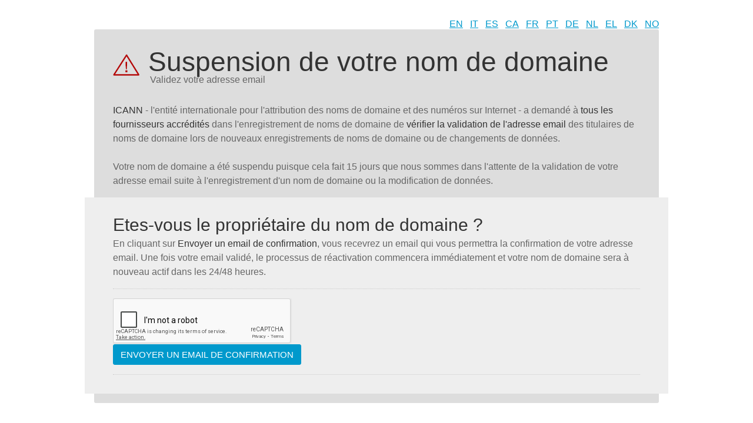

--- FILE ---
content_type: text/html; charset=utf-8
request_url: http://insighttalent360.com/suspension.html?chglng=fra
body_size: 3904
content:
<!DOCTYPE html>
<html>
<head>
  <title>Suspension de votre nom de domaine</title>
  <meta http-equiv="content-type" content="text/html; charset=UTF-8;" />
  <meta http-equiv="content-language" content="en" />
    <meta name="copyright" content="Register.it" />
  <meta name="description" content="" />
  <meta name="keywords" content="" />
  <link rel="shortcut icon" href="https://www.register.it/favicon.ico" type="image/x-icon" />
            <link rel="stylesheet" href="/serve.php?file=suspension&amp;lang=fra" type="text/css" xmlns="http://www.w3.org/1999/html"/>
        <script type="text/javascript">
//<![CDATA[
  var hierarch = {};
var RecaptchaOptions = {
 theme: 'clean'
};

$(document).ready(function () {
 $('#contact_validation .btn').click(function () {
 $('.highlight').addClass('submitted');
 });
});
//]]>
</script>

<link href="https://www.register.it/_css/base_buttons.css" rel="stylesheet">
<link href="//netdna.bootstrapcdn.com/font-awesome/4.7.0/css/font-awesome.min.css" rel="stylesheet">
</head>
<body id="suspension" class="register_it agent_name_chrome agent_version_131">
<!--[if lt IE 9]>
<script src="https://www.register.it/_js/libs/html5shiv/3.7.0/html5shiv.js"></script>
<script src="https://www.register.it/_js/libs/respond.js/1.3.0/respond.min.js"></script>
<![endif]-->

<ul class="language-switcher">
    <li><a href="/suspension.html?chglng=eng" title="English">EN</a></li>
    <li><a href="/suspension.html?chglng=ita" title="Italiano">IT</a></li>
    <li><a href="/suspension.html?chglng=spa" title="Español">ES</a></li>
    <li><a href="/suspension.html?chglng=cat" title="Català">CA</a></li>
    <li><a href="/suspension.html?chglng=fra" title="Français">FR</a></li>
    <li><a href="/suspension.html?chglng=por" title="Português">PT</a></li>
    <li><a href="/suspension.html?chglng=deu" title="Deutsch">DE</a></li>
    <li><a href="/suspension.html?chglng=nld" title="Nederland">NL</a></li>
    <li><a href="/suspension.html?chglng=ell" title="ελληνικά">EL</a></li>
    <li><a href="/suspension.html?chglng=dnk" title="Dansk">DK</a></li>
    <li><a href="/suspension.html?chglng=nor" title="Norsk">NO</a></li>
</ul>

<div class="page-container clearfix">
  <header>
    <h1>Suspension de votre nom de domaine</h1>
    <h2 class="subtitle">Validez votre adresse email</h2>
  </header>
  <p><strong>ICANN</strong> - l'entité internationale pour l'attribution des noms de domaine et des numéros sur Internet - a demandé à <strong>tous les fournisseurs accrédités</strong> dans l'enregistrement de noms de domaine de <strong>vérifier la validation de l'adresse email</strong> des titulaires de noms de domaine lors de nouveaux enregistrements de noms de domaine ou de changements de données.<br /><br />Votre nom de domaine a été suspendu puisque cela fait 15 jours que nous sommes dans l'attente de la validation de votre adresse email suite à l'enregistrement d'un nom de domaine ou la modification de données.</p>

  <div class="highlight clearfix">
    <h2>Etes-vous le propriétaire du nom de domaine ?</h2>
    <p>En cliquant sur <strong>Envoyer un email de confirmation</strong>, vous recevrez un email qui vous permettra la confirmation de votre adresse email. Une fois votre email validé, le processus de réactivation commencera immédiatement et votre nom de domaine sera à nouveau actif dans les 24/48 heures.</p>

          <div>
        <form class="recaptcha_form" id="contact_validation" action="suspension.html/?chglng=fra" method="post" onsubmit="">
          <script src="https://www.google.com/recaptcha/api.js"></script><div class="g-recaptcha" data-sitekey="6LdekVIUAAAAAEL9Way2ClKLLwbL1OZrbDB8GbtY"></div>                              <p><input type="submit" value="Envoyer un email de confirmation" class="btn btn-primary" name="submitForm"/></p>
        </form>
      </div>
      </div>

</div></body>
</html>


--- FILE ---
content_type: text/html; charset=utf-8
request_url: https://www.google.com/recaptcha/api2/anchor?ar=1&k=6LdekVIUAAAAAEL9Way2ClKLLwbL1OZrbDB8GbtY&co=aHR0cDovL2luc2lnaHR0YWxlbnQzNjAuY29tOjgw&hl=en&v=PoyoqOPhxBO7pBk68S4YbpHZ&size=normal&anchor-ms=20000&execute-ms=30000&cb=nabynt6mfhv
body_size: 49519
content:
<!DOCTYPE HTML><html dir="ltr" lang="en"><head><meta http-equiv="Content-Type" content="text/html; charset=UTF-8">
<meta http-equiv="X-UA-Compatible" content="IE=edge">
<title>reCAPTCHA</title>
<style type="text/css">
/* cyrillic-ext */
@font-face {
  font-family: 'Roboto';
  font-style: normal;
  font-weight: 400;
  font-stretch: 100%;
  src: url(//fonts.gstatic.com/s/roboto/v48/KFO7CnqEu92Fr1ME7kSn66aGLdTylUAMa3GUBHMdazTgWw.woff2) format('woff2');
  unicode-range: U+0460-052F, U+1C80-1C8A, U+20B4, U+2DE0-2DFF, U+A640-A69F, U+FE2E-FE2F;
}
/* cyrillic */
@font-face {
  font-family: 'Roboto';
  font-style: normal;
  font-weight: 400;
  font-stretch: 100%;
  src: url(//fonts.gstatic.com/s/roboto/v48/KFO7CnqEu92Fr1ME7kSn66aGLdTylUAMa3iUBHMdazTgWw.woff2) format('woff2');
  unicode-range: U+0301, U+0400-045F, U+0490-0491, U+04B0-04B1, U+2116;
}
/* greek-ext */
@font-face {
  font-family: 'Roboto';
  font-style: normal;
  font-weight: 400;
  font-stretch: 100%;
  src: url(//fonts.gstatic.com/s/roboto/v48/KFO7CnqEu92Fr1ME7kSn66aGLdTylUAMa3CUBHMdazTgWw.woff2) format('woff2');
  unicode-range: U+1F00-1FFF;
}
/* greek */
@font-face {
  font-family: 'Roboto';
  font-style: normal;
  font-weight: 400;
  font-stretch: 100%;
  src: url(//fonts.gstatic.com/s/roboto/v48/KFO7CnqEu92Fr1ME7kSn66aGLdTylUAMa3-UBHMdazTgWw.woff2) format('woff2');
  unicode-range: U+0370-0377, U+037A-037F, U+0384-038A, U+038C, U+038E-03A1, U+03A3-03FF;
}
/* math */
@font-face {
  font-family: 'Roboto';
  font-style: normal;
  font-weight: 400;
  font-stretch: 100%;
  src: url(//fonts.gstatic.com/s/roboto/v48/KFO7CnqEu92Fr1ME7kSn66aGLdTylUAMawCUBHMdazTgWw.woff2) format('woff2');
  unicode-range: U+0302-0303, U+0305, U+0307-0308, U+0310, U+0312, U+0315, U+031A, U+0326-0327, U+032C, U+032F-0330, U+0332-0333, U+0338, U+033A, U+0346, U+034D, U+0391-03A1, U+03A3-03A9, U+03B1-03C9, U+03D1, U+03D5-03D6, U+03F0-03F1, U+03F4-03F5, U+2016-2017, U+2034-2038, U+203C, U+2040, U+2043, U+2047, U+2050, U+2057, U+205F, U+2070-2071, U+2074-208E, U+2090-209C, U+20D0-20DC, U+20E1, U+20E5-20EF, U+2100-2112, U+2114-2115, U+2117-2121, U+2123-214F, U+2190, U+2192, U+2194-21AE, U+21B0-21E5, U+21F1-21F2, U+21F4-2211, U+2213-2214, U+2216-22FF, U+2308-230B, U+2310, U+2319, U+231C-2321, U+2336-237A, U+237C, U+2395, U+239B-23B7, U+23D0, U+23DC-23E1, U+2474-2475, U+25AF, U+25B3, U+25B7, U+25BD, U+25C1, U+25CA, U+25CC, U+25FB, U+266D-266F, U+27C0-27FF, U+2900-2AFF, U+2B0E-2B11, U+2B30-2B4C, U+2BFE, U+3030, U+FF5B, U+FF5D, U+1D400-1D7FF, U+1EE00-1EEFF;
}
/* symbols */
@font-face {
  font-family: 'Roboto';
  font-style: normal;
  font-weight: 400;
  font-stretch: 100%;
  src: url(//fonts.gstatic.com/s/roboto/v48/KFO7CnqEu92Fr1ME7kSn66aGLdTylUAMaxKUBHMdazTgWw.woff2) format('woff2');
  unicode-range: U+0001-000C, U+000E-001F, U+007F-009F, U+20DD-20E0, U+20E2-20E4, U+2150-218F, U+2190, U+2192, U+2194-2199, U+21AF, U+21E6-21F0, U+21F3, U+2218-2219, U+2299, U+22C4-22C6, U+2300-243F, U+2440-244A, U+2460-24FF, U+25A0-27BF, U+2800-28FF, U+2921-2922, U+2981, U+29BF, U+29EB, U+2B00-2BFF, U+4DC0-4DFF, U+FFF9-FFFB, U+10140-1018E, U+10190-1019C, U+101A0, U+101D0-101FD, U+102E0-102FB, U+10E60-10E7E, U+1D2C0-1D2D3, U+1D2E0-1D37F, U+1F000-1F0FF, U+1F100-1F1AD, U+1F1E6-1F1FF, U+1F30D-1F30F, U+1F315, U+1F31C, U+1F31E, U+1F320-1F32C, U+1F336, U+1F378, U+1F37D, U+1F382, U+1F393-1F39F, U+1F3A7-1F3A8, U+1F3AC-1F3AF, U+1F3C2, U+1F3C4-1F3C6, U+1F3CA-1F3CE, U+1F3D4-1F3E0, U+1F3ED, U+1F3F1-1F3F3, U+1F3F5-1F3F7, U+1F408, U+1F415, U+1F41F, U+1F426, U+1F43F, U+1F441-1F442, U+1F444, U+1F446-1F449, U+1F44C-1F44E, U+1F453, U+1F46A, U+1F47D, U+1F4A3, U+1F4B0, U+1F4B3, U+1F4B9, U+1F4BB, U+1F4BF, U+1F4C8-1F4CB, U+1F4D6, U+1F4DA, U+1F4DF, U+1F4E3-1F4E6, U+1F4EA-1F4ED, U+1F4F7, U+1F4F9-1F4FB, U+1F4FD-1F4FE, U+1F503, U+1F507-1F50B, U+1F50D, U+1F512-1F513, U+1F53E-1F54A, U+1F54F-1F5FA, U+1F610, U+1F650-1F67F, U+1F687, U+1F68D, U+1F691, U+1F694, U+1F698, U+1F6AD, U+1F6B2, U+1F6B9-1F6BA, U+1F6BC, U+1F6C6-1F6CF, U+1F6D3-1F6D7, U+1F6E0-1F6EA, U+1F6F0-1F6F3, U+1F6F7-1F6FC, U+1F700-1F7FF, U+1F800-1F80B, U+1F810-1F847, U+1F850-1F859, U+1F860-1F887, U+1F890-1F8AD, U+1F8B0-1F8BB, U+1F8C0-1F8C1, U+1F900-1F90B, U+1F93B, U+1F946, U+1F984, U+1F996, U+1F9E9, U+1FA00-1FA6F, U+1FA70-1FA7C, U+1FA80-1FA89, U+1FA8F-1FAC6, U+1FACE-1FADC, U+1FADF-1FAE9, U+1FAF0-1FAF8, U+1FB00-1FBFF;
}
/* vietnamese */
@font-face {
  font-family: 'Roboto';
  font-style: normal;
  font-weight: 400;
  font-stretch: 100%;
  src: url(//fonts.gstatic.com/s/roboto/v48/KFO7CnqEu92Fr1ME7kSn66aGLdTylUAMa3OUBHMdazTgWw.woff2) format('woff2');
  unicode-range: U+0102-0103, U+0110-0111, U+0128-0129, U+0168-0169, U+01A0-01A1, U+01AF-01B0, U+0300-0301, U+0303-0304, U+0308-0309, U+0323, U+0329, U+1EA0-1EF9, U+20AB;
}
/* latin-ext */
@font-face {
  font-family: 'Roboto';
  font-style: normal;
  font-weight: 400;
  font-stretch: 100%;
  src: url(//fonts.gstatic.com/s/roboto/v48/KFO7CnqEu92Fr1ME7kSn66aGLdTylUAMa3KUBHMdazTgWw.woff2) format('woff2');
  unicode-range: U+0100-02BA, U+02BD-02C5, U+02C7-02CC, U+02CE-02D7, U+02DD-02FF, U+0304, U+0308, U+0329, U+1D00-1DBF, U+1E00-1E9F, U+1EF2-1EFF, U+2020, U+20A0-20AB, U+20AD-20C0, U+2113, U+2C60-2C7F, U+A720-A7FF;
}
/* latin */
@font-face {
  font-family: 'Roboto';
  font-style: normal;
  font-weight: 400;
  font-stretch: 100%;
  src: url(//fonts.gstatic.com/s/roboto/v48/KFO7CnqEu92Fr1ME7kSn66aGLdTylUAMa3yUBHMdazQ.woff2) format('woff2');
  unicode-range: U+0000-00FF, U+0131, U+0152-0153, U+02BB-02BC, U+02C6, U+02DA, U+02DC, U+0304, U+0308, U+0329, U+2000-206F, U+20AC, U+2122, U+2191, U+2193, U+2212, U+2215, U+FEFF, U+FFFD;
}
/* cyrillic-ext */
@font-face {
  font-family: 'Roboto';
  font-style: normal;
  font-weight: 500;
  font-stretch: 100%;
  src: url(//fonts.gstatic.com/s/roboto/v48/KFO7CnqEu92Fr1ME7kSn66aGLdTylUAMa3GUBHMdazTgWw.woff2) format('woff2');
  unicode-range: U+0460-052F, U+1C80-1C8A, U+20B4, U+2DE0-2DFF, U+A640-A69F, U+FE2E-FE2F;
}
/* cyrillic */
@font-face {
  font-family: 'Roboto';
  font-style: normal;
  font-weight: 500;
  font-stretch: 100%;
  src: url(//fonts.gstatic.com/s/roboto/v48/KFO7CnqEu92Fr1ME7kSn66aGLdTylUAMa3iUBHMdazTgWw.woff2) format('woff2');
  unicode-range: U+0301, U+0400-045F, U+0490-0491, U+04B0-04B1, U+2116;
}
/* greek-ext */
@font-face {
  font-family: 'Roboto';
  font-style: normal;
  font-weight: 500;
  font-stretch: 100%;
  src: url(//fonts.gstatic.com/s/roboto/v48/KFO7CnqEu92Fr1ME7kSn66aGLdTylUAMa3CUBHMdazTgWw.woff2) format('woff2');
  unicode-range: U+1F00-1FFF;
}
/* greek */
@font-face {
  font-family: 'Roboto';
  font-style: normal;
  font-weight: 500;
  font-stretch: 100%;
  src: url(//fonts.gstatic.com/s/roboto/v48/KFO7CnqEu92Fr1ME7kSn66aGLdTylUAMa3-UBHMdazTgWw.woff2) format('woff2');
  unicode-range: U+0370-0377, U+037A-037F, U+0384-038A, U+038C, U+038E-03A1, U+03A3-03FF;
}
/* math */
@font-face {
  font-family: 'Roboto';
  font-style: normal;
  font-weight: 500;
  font-stretch: 100%;
  src: url(//fonts.gstatic.com/s/roboto/v48/KFO7CnqEu92Fr1ME7kSn66aGLdTylUAMawCUBHMdazTgWw.woff2) format('woff2');
  unicode-range: U+0302-0303, U+0305, U+0307-0308, U+0310, U+0312, U+0315, U+031A, U+0326-0327, U+032C, U+032F-0330, U+0332-0333, U+0338, U+033A, U+0346, U+034D, U+0391-03A1, U+03A3-03A9, U+03B1-03C9, U+03D1, U+03D5-03D6, U+03F0-03F1, U+03F4-03F5, U+2016-2017, U+2034-2038, U+203C, U+2040, U+2043, U+2047, U+2050, U+2057, U+205F, U+2070-2071, U+2074-208E, U+2090-209C, U+20D0-20DC, U+20E1, U+20E5-20EF, U+2100-2112, U+2114-2115, U+2117-2121, U+2123-214F, U+2190, U+2192, U+2194-21AE, U+21B0-21E5, U+21F1-21F2, U+21F4-2211, U+2213-2214, U+2216-22FF, U+2308-230B, U+2310, U+2319, U+231C-2321, U+2336-237A, U+237C, U+2395, U+239B-23B7, U+23D0, U+23DC-23E1, U+2474-2475, U+25AF, U+25B3, U+25B7, U+25BD, U+25C1, U+25CA, U+25CC, U+25FB, U+266D-266F, U+27C0-27FF, U+2900-2AFF, U+2B0E-2B11, U+2B30-2B4C, U+2BFE, U+3030, U+FF5B, U+FF5D, U+1D400-1D7FF, U+1EE00-1EEFF;
}
/* symbols */
@font-face {
  font-family: 'Roboto';
  font-style: normal;
  font-weight: 500;
  font-stretch: 100%;
  src: url(//fonts.gstatic.com/s/roboto/v48/KFO7CnqEu92Fr1ME7kSn66aGLdTylUAMaxKUBHMdazTgWw.woff2) format('woff2');
  unicode-range: U+0001-000C, U+000E-001F, U+007F-009F, U+20DD-20E0, U+20E2-20E4, U+2150-218F, U+2190, U+2192, U+2194-2199, U+21AF, U+21E6-21F0, U+21F3, U+2218-2219, U+2299, U+22C4-22C6, U+2300-243F, U+2440-244A, U+2460-24FF, U+25A0-27BF, U+2800-28FF, U+2921-2922, U+2981, U+29BF, U+29EB, U+2B00-2BFF, U+4DC0-4DFF, U+FFF9-FFFB, U+10140-1018E, U+10190-1019C, U+101A0, U+101D0-101FD, U+102E0-102FB, U+10E60-10E7E, U+1D2C0-1D2D3, U+1D2E0-1D37F, U+1F000-1F0FF, U+1F100-1F1AD, U+1F1E6-1F1FF, U+1F30D-1F30F, U+1F315, U+1F31C, U+1F31E, U+1F320-1F32C, U+1F336, U+1F378, U+1F37D, U+1F382, U+1F393-1F39F, U+1F3A7-1F3A8, U+1F3AC-1F3AF, U+1F3C2, U+1F3C4-1F3C6, U+1F3CA-1F3CE, U+1F3D4-1F3E0, U+1F3ED, U+1F3F1-1F3F3, U+1F3F5-1F3F7, U+1F408, U+1F415, U+1F41F, U+1F426, U+1F43F, U+1F441-1F442, U+1F444, U+1F446-1F449, U+1F44C-1F44E, U+1F453, U+1F46A, U+1F47D, U+1F4A3, U+1F4B0, U+1F4B3, U+1F4B9, U+1F4BB, U+1F4BF, U+1F4C8-1F4CB, U+1F4D6, U+1F4DA, U+1F4DF, U+1F4E3-1F4E6, U+1F4EA-1F4ED, U+1F4F7, U+1F4F9-1F4FB, U+1F4FD-1F4FE, U+1F503, U+1F507-1F50B, U+1F50D, U+1F512-1F513, U+1F53E-1F54A, U+1F54F-1F5FA, U+1F610, U+1F650-1F67F, U+1F687, U+1F68D, U+1F691, U+1F694, U+1F698, U+1F6AD, U+1F6B2, U+1F6B9-1F6BA, U+1F6BC, U+1F6C6-1F6CF, U+1F6D3-1F6D7, U+1F6E0-1F6EA, U+1F6F0-1F6F3, U+1F6F7-1F6FC, U+1F700-1F7FF, U+1F800-1F80B, U+1F810-1F847, U+1F850-1F859, U+1F860-1F887, U+1F890-1F8AD, U+1F8B0-1F8BB, U+1F8C0-1F8C1, U+1F900-1F90B, U+1F93B, U+1F946, U+1F984, U+1F996, U+1F9E9, U+1FA00-1FA6F, U+1FA70-1FA7C, U+1FA80-1FA89, U+1FA8F-1FAC6, U+1FACE-1FADC, U+1FADF-1FAE9, U+1FAF0-1FAF8, U+1FB00-1FBFF;
}
/* vietnamese */
@font-face {
  font-family: 'Roboto';
  font-style: normal;
  font-weight: 500;
  font-stretch: 100%;
  src: url(//fonts.gstatic.com/s/roboto/v48/KFO7CnqEu92Fr1ME7kSn66aGLdTylUAMa3OUBHMdazTgWw.woff2) format('woff2');
  unicode-range: U+0102-0103, U+0110-0111, U+0128-0129, U+0168-0169, U+01A0-01A1, U+01AF-01B0, U+0300-0301, U+0303-0304, U+0308-0309, U+0323, U+0329, U+1EA0-1EF9, U+20AB;
}
/* latin-ext */
@font-face {
  font-family: 'Roboto';
  font-style: normal;
  font-weight: 500;
  font-stretch: 100%;
  src: url(//fonts.gstatic.com/s/roboto/v48/KFO7CnqEu92Fr1ME7kSn66aGLdTylUAMa3KUBHMdazTgWw.woff2) format('woff2');
  unicode-range: U+0100-02BA, U+02BD-02C5, U+02C7-02CC, U+02CE-02D7, U+02DD-02FF, U+0304, U+0308, U+0329, U+1D00-1DBF, U+1E00-1E9F, U+1EF2-1EFF, U+2020, U+20A0-20AB, U+20AD-20C0, U+2113, U+2C60-2C7F, U+A720-A7FF;
}
/* latin */
@font-face {
  font-family: 'Roboto';
  font-style: normal;
  font-weight: 500;
  font-stretch: 100%;
  src: url(//fonts.gstatic.com/s/roboto/v48/KFO7CnqEu92Fr1ME7kSn66aGLdTylUAMa3yUBHMdazQ.woff2) format('woff2');
  unicode-range: U+0000-00FF, U+0131, U+0152-0153, U+02BB-02BC, U+02C6, U+02DA, U+02DC, U+0304, U+0308, U+0329, U+2000-206F, U+20AC, U+2122, U+2191, U+2193, U+2212, U+2215, U+FEFF, U+FFFD;
}
/* cyrillic-ext */
@font-face {
  font-family: 'Roboto';
  font-style: normal;
  font-weight: 900;
  font-stretch: 100%;
  src: url(//fonts.gstatic.com/s/roboto/v48/KFO7CnqEu92Fr1ME7kSn66aGLdTylUAMa3GUBHMdazTgWw.woff2) format('woff2');
  unicode-range: U+0460-052F, U+1C80-1C8A, U+20B4, U+2DE0-2DFF, U+A640-A69F, U+FE2E-FE2F;
}
/* cyrillic */
@font-face {
  font-family: 'Roboto';
  font-style: normal;
  font-weight: 900;
  font-stretch: 100%;
  src: url(//fonts.gstatic.com/s/roboto/v48/KFO7CnqEu92Fr1ME7kSn66aGLdTylUAMa3iUBHMdazTgWw.woff2) format('woff2');
  unicode-range: U+0301, U+0400-045F, U+0490-0491, U+04B0-04B1, U+2116;
}
/* greek-ext */
@font-face {
  font-family: 'Roboto';
  font-style: normal;
  font-weight: 900;
  font-stretch: 100%;
  src: url(//fonts.gstatic.com/s/roboto/v48/KFO7CnqEu92Fr1ME7kSn66aGLdTylUAMa3CUBHMdazTgWw.woff2) format('woff2');
  unicode-range: U+1F00-1FFF;
}
/* greek */
@font-face {
  font-family: 'Roboto';
  font-style: normal;
  font-weight: 900;
  font-stretch: 100%;
  src: url(//fonts.gstatic.com/s/roboto/v48/KFO7CnqEu92Fr1ME7kSn66aGLdTylUAMa3-UBHMdazTgWw.woff2) format('woff2');
  unicode-range: U+0370-0377, U+037A-037F, U+0384-038A, U+038C, U+038E-03A1, U+03A3-03FF;
}
/* math */
@font-face {
  font-family: 'Roboto';
  font-style: normal;
  font-weight: 900;
  font-stretch: 100%;
  src: url(//fonts.gstatic.com/s/roboto/v48/KFO7CnqEu92Fr1ME7kSn66aGLdTylUAMawCUBHMdazTgWw.woff2) format('woff2');
  unicode-range: U+0302-0303, U+0305, U+0307-0308, U+0310, U+0312, U+0315, U+031A, U+0326-0327, U+032C, U+032F-0330, U+0332-0333, U+0338, U+033A, U+0346, U+034D, U+0391-03A1, U+03A3-03A9, U+03B1-03C9, U+03D1, U+03D5-03D6, U+03F0-03F1, U+03F4-03F5, U+2016-2017, U+2034-2038, U+203C, U+2040, U+2043, U+2047, U+2050, U+2057, U+205F, U+2070-2071, U+2074-208E, U+2090-209C, U+20D0-20DC, U+20E1, U+20E5-20EF, U+2100-2112, U+2114-2115, U+2117-2121, U+2123-214F, U+2190, U+2192, U+2194-21AE, U+21B0-21E5, U+21F1-21F2, U+21F4-2211, U+2213-2214, U+2216-22FF, U+2308-230B, U+2310, U+2319, U+231C-2321, U+2336-237A, U+237C, U+2395, U+239B-23B7, U+23D0, U+23DC-23E1, U+2474-2475, U+25AF, U+25B3, U+25B7, U+25BD, U+25C1, U+25CA, U+25CC, U+25FB, U+266D-266F, U+27C0-27FF, U+2900-2AFF, U+2B0E-2B11, U+2B30-2B4C, U+2BFE, U+3030, U+FF5B, U+FF5D, U+1D400-1D7FF, U+1EE00-1EEFF;
}
/* symbols */
@font-face {
  font-family: 'Roboto';
  font-style: normal;
  font-weight: 900;
  font-stretch: 100%;
  src: url(//fonts.gstatic.com/s/roboto/v48/KFO7CnqEu92Fr1ME7kSn66aGLdTylUAMaxKUBHMdazTgWw.woff2) format('woff2');
  unicode-range: U+0001-000C, U+000E-001F, U+007F-009F, U+20DD-20E0, U+20E2-20E4, U+2150-218F, U+2190, U+2192, U+2194-2199, U+21AF, U+21E6-21F0, U+21F3, U+2218-2219, U+2299, U+22C4-22C6, U+2300-243F, U+2440-244A, U+2460-24FF, U+25A0-27BF, U+2800-28FF, U+2921-2922, U+2981, U+29BF, U+29EB, U+2B00-2BFF, U+4DC0-4DFF, U+FFF9-FFFB, U+10140-1018E, U+10190-1019C, U+101A0, U+101D0-101FD, U+102E0-102FB, U+10E60-10E7E, U+1D2C0-1D2D3, U+1D2E0-1D37F, U+1F000-1F0FF, U+1F100-1F1AD, U+1F1E6-1F1FF, U+1F30D-1F30F, U+1F315, U+1F31C, U+1F31E, U+1F320-1F32C, U+1F336, U+1F378, U+1F37D, U+1F382, U+1F393-1F39F, U+1F3A7-1F3A8, U+1F3AC-1F3AF, U+1F3C2, U+1F3C4-1F3C6, U+1F3CA-1F3CE, U+1F3D4-1F3E0, U+1F3ED, U+1F3F1-1F3F3, U+1F3F5-1F3F7, U+1F408, U+1F415, U+1F41F, U+1F426, U+1F43F, U+1F441-1F442, U+1F444, U+1F446-1F449, U+1F44C-1F44E, U+1F453, U+1F46A, U+1F47D, U+1F4A3, U+1F4B0, U+1F4B3, U+1F4B9, U+1F4BB, U+1F4BF, U+1F4C8-1F4CB, U+1F4D6, U+1F4DA, U+1F4DF, U+1F4E3-1F4E6, U+1F4EA-1F4ED, U+1F4F7, U+1F4F9-1F4FB, U+1F4FD-1F4FE, U+1F503, U+1F507-1F50B, U+1F50D, U+1F512-1F513, U+1F53E-1F54A, U+1F54F-1F5FA, U+1F610, U+1F650-1F67F, U+1F687, U+1F68D, U+1F691, U+1F694, U+1F698, U+1F6AD, U+1F6B2, U+1F6B9-1F6BA, U+1F6BC, U+1F6C6-1F6CF, U+1F6D3-1F6D7, U+1F6E0-1F6EA, U+1F6F0-1F6F3, U+1F6F7-1F6FC, U+1F700-1F7FF, U+1F800-1F80B, U+1F810-1F847, U+1F850-1F859, U+1F860-1F887, U+1F890-1F8AD, U+1F8B0-1F8BB, U+1F8C0-1F8C1, U+1F900-1F90B, U+1F93B, U+1F946, U+1F984, U+1F996, U+1F9E9, U+1FA00-1FA6F, U+1FA70-1FA7C, U+1FA80-1FA89, U+1FA8F-1FAC6, U+1FACE-1FADC, U+1FADF-1FAE9, U+1FAF0-1FAF8, U+1FB00-1FBFF;
}
/* vietnamese */
@font-face {
  font-family: 'Roboto';
  font-style: normal;
  font-weight: 900;
  font-stretch: 100%;
  src: url(//fonts.gstatic.com/s/roboto/v48/KFO7CnqEu92Fr1ME7kSn66aGLdTylUAMa3OUBHMdazTgWw.woff2) format('woff2');
  unicode-range: U+0102-0103, U+0110-0111, U+0128-0129, U+0168-0169, U+01A0-01A1, U+01AF-01B0, U+0300-0301, U+0303-0304, U+0308-0309, U+0323, U+0329, U+1EA0-1EF9, U+20AB;
}
/* latin-ext */
@font-face {
  font-family: 'Roboto';
  font-style: normal;
  font-weight: 900;
  font-stretch: 100%;
  src: url(//fonts.gstatic.com/s/roboto/v48/KFO7CnqEu92Fr1ME7kSn66aGLdTylUAMa3KUBHMdazTgWw.woff2) format('woff2');
  unicode-range: U+0100-02BA, U+02BD-02C5, U+02C7-02CC, U+02CE-02D7, U+02DD-02FF, U+0304, U+0308, U+0329, U+1D00-1DBF, U+1E00-1E9F, U+1EF2-1EFF, U+2020, U+20A0-20AB, U+20AD-20C0, U+2113, U+2C60-2C7F, U+A720-A7FF;
}
/* latin */
@font-face {
  font-family: 'Roboto';
  font-style: normal;
  font-weight: 900;
  font-stretch: 100%;
  src: url(//fonts.gstatic.com/s/roboto/v48/KFO7CnqEu92Fr1ME7kSn66aGLdTylUAMa3yUBHMdazQ.woff2) format('woff2');
  unicode-range: U+0000-00FF, U+0131, U+0152-0153, U+02BB-02BC, U+02C6, U+02DA, U+02DC, U+0304, U+0308, U+0329, U+2000-206F, U+20AC, U+2122, U+2191, U+2193, U+2212, U+2215, U+FEFF, U+FFFD;
}

</style>
<link rel="stylesheet" type="text/css" href="https://www.gstatic.com/recaptcha/releases/PoyoqOPhxBO7pBk68S4YbpHZ/styles__ltr.css">
<script nonce="UmMk0t4RiRvWfeYG6fCy6w" type="text/javascript">window['__recaptcha_api'] = 'https://www.google.com/recaptcha/api2/';</script>
<script type="text/javascript" src="https://www.gstatic.com/recaptcha/releases/PoyoqOPhxBO7pBk68S4YbpHZ/recaptcha__en.js" nonce="UmMk0t4RiRvWfeYG6fCy6w">
      
    </script></head>
<body><div id="rc-anchor-alert" class="rc-anchor-alert"></div>
<input type="hidden" id="recaptcha-token" value="[base64]">
<script type="text/javascript" nonce="UmMk0t4RiRvWfeYG6fCy6w">
      recaptcha.anchor.Main.init("[\x22ainput\x22,[\x22bgdata\x22,\x22\x22,\[base64]/[base64]/UltIKytdPWE6KGE8MjA0OD9SW0grK109YT4+NnwxOTI6KChhJjY0NTEyKT09NTUyOTYmJnErMTxoLmxlbmd0aCYmKGguY2hhckNvZGVBdChxKzEpJjY0NTEyKT09NTYzMjA/[base64]/MjU1OlI/[base64]/[base64]/[base64]/[base64]/[base64]/[base64]/[base64]/[base64]/[base64]/[base64]\x22,\[base64]\\u003d\\u003d\x22,\x22KcOWe8KgYMKCdsOjGCpLW8Ocw6TDtMOowq7CtcKHbUpIbMKAUX1PwrDDs8KVwrPCjMKZB8OPGDxGVAYNc3tScMO6UMKZwrzCtsKWwqgxw67CqMOtw6RrfcOeZsOJbsOdw7Qkw5/ChMOXwobDsMOswrcTJUPCnEbChcORX1PCp8K1w6zDjSbDr3fCp8K6wo1EN8OvXMOCw6PCnybDnyx5wo/DlsKRUcO9w5XDvsOBw7RdGsOtw5rDs8OcN8Kmwr5QdMKATAHDk8Kqw67CsScSw7fDvsKTaE3Dm2XDs8KTw5V0w4oAIMKRw55cesOtdzHClsK/[base64]/[base64]/[base64]/[base64]/DnUtFw4jCv8K0eWVFwrXCiMKow5F+w4N9w7RFasOnwqzCpwbDmlfCgm9dw6TDsmDDl8Ktwr4+wrk/fcKGwq7CnMOmwqFzw4khw5jDgBvCojFSSA7CgcOVw5HCr8KbKcOIw5nDlmbDicOLfsKcFkwbw5XCpcOsP08jVcKmQjk9wo8+wqogwrAJWsOxOU7CocKsw4NNY8KJURpBw4clwp/[base64]/[base64]/Cg8KxwoEAA2vChcONUi/CnBvDvMKSDcKTLcKaNsOHw7AUwovDol7CtDnDniMMw6rCgMK7S11Ew6dSPsOlRsOmw6d/[base64]/HETCsmc5MxPDmHVow4jCm8Oiw5dmQh8IGMOIwq7CncOPYsKZwoRQwqMGScOtwqwrEMKsFGY4NHJnworCqMKVwoHCjsO4CTAEwoUDeMK9QQDCr23Ck8KvwrwhI0kQwpRIw6VxOsOHPcOPw6cNQF5dWQ3CssOcasOeWMKHMsOCw5EVwo8pwqrCtsKPw7g2IUDCrsK9w7o/GEHDicOqw4XCkcOYw4xrwpdccm7DiTPCsAPCs8ORw7nCki8sUsKCwqDDilRAHRvCsSgPwqNONcKod3dqQG/DgWZnw41rwqzDhCPDs2QlwqhxP2/Cn1zCgMO+wqFwU1PDtMKcwrXClMOxw7grecOXWgnDusO7NSp9w7U7QzlHYcO4IMKhN17DuA0XVknCtFt3w6N9E1/DssOAAcODwrfDrkjChMOCw4/ClMKJFyNtwqDCoMKmwoxxwpxdIsK1OsOCQMODw5RVwoTDqznCtcOEIjjCnEPCn8KDajHDncOraMOQw5zCi8O/wpkWwo1if27Ds8OpEjMwwrnCszLCnHXDrmxgPQFfwpHDuH8BAUnDvHPDpMOvWxh6w6NbEg0JdcOBf8OOPB3Cl3nDjsKyw4IwwoZGWQd0w7oWw7zCoQ7CjXhBP8OOJCImwpNlSMK/HMOfw6jCjg1EwpBlw6fChRXClErDqcK6BAfDlj/CjClMw6YaAS7DiMKawogsFsOQw5DDsm/[base64]/w4VJwpdvRcOnGVnCgVfChcOXwrfCrEVlw6vDhcKBw6TCv8OBbMOdf3DCj8KqwpjCtcO+w7RywpbCgiMIVU5qw5zCvsOgZixnHcKdw6cYflfDtMKwFkzCkB9rw6Quw5RtwocTBhAzw5jDqMKiahjDuCocworCkDhtWMK8w5LCpsKJwp9nw4F/[base64]/Ch37Co8KIPVIoRi1EdE3DlnFlw6zDqGrDtMOFwqrDqRLChsOET8KgwrvCrcOHEMO9MhPDlSgResO3SV3DqsOuEcKZHMKtw53CoMKnwokSwrzChlHChBx/[base64]/DmW7DlMOsKD0xUBEjwrnDkkkuwq/CjsOUwqMIwp/DmcK8dR9fwrVmwoJSfMKsCV7ChF/[base64]/w5FYasO8XMKVworDkiYnw7/[base64]/X2bCrkoWMX0mwrfDk3glOEDDmEvDh8KHKcK1VnjChExJGMKRwpXClDchw5XClR7CscOwVcOnMXo7fMKIwroww7sbaMO+QsOmIjDDlMKYTDUuwp/CnGR2GcOww43CrcOlw6DDrsKSw7R1w4QCwpQMw78uw5TDqVI1wp8oAV3CjMKDUcOywpIYwojDrhklw7Nnw4nCrwfCt2XDmMKzwpEeMcOWJ8KRHBDCj8KVVcKow6FAw67CjjxGwp0sLkHDsBxpw4MROCFDWkPDrcK/wrrDlMOGfjBpwrTCg2UEZ8OSNThcw6RQwoXClkHCoGLDikHCv8OSwrALw7ZJwo/[base64]/[base64]/CkWzCtlPDoxRtw5fCm8O1wpQXWMKCw4/Csy/DmMO5aR7DksO/wpgkVhdcCsOqE0t7w4d/[base64]/[base64]/[base64]/[base64]/CkAfDu8K9I1TChjzCgsOfFGzDl8Kjw67Du0IZEMOmdlLDg8K2acKOYsKMw7RDw4NSwpHCucKHwqjCscKnwpUkwrjCt8O5wpTDjG3DtHVDLgJGTRpZw6JaCsO5woNKwqLDlVBQETLCo34Lwr87wpNpw7fDvS/Cr0k0w5TCuV46wqLDvSrDkmtEwop5w6QFw7VJVmvCgcKHUcOKwr7CtcOpwqxWwoNMTQ4kbTFieEnCsTk8UcOPw5DCuxM+BirDjHEoAsKhwrHCn8KBY8KXw4Vew5F/wqjCtyM+wpZMY081VzgLKMOPB8KKwqZ7wqTDrMKRwp9fEsKAwp1BCsODwrYACRsvwq1Kw5TCpcOcDMOOwq/DgsO6w7zCt8OefWcAFD/CkxkkKMOrwrDDoxnDqAzDmjvCn8ONwq13JxnDii7Cq8OwWMOXw78rw6oCwqXDusOEwpswQTrCkU9fcCcEwqjDmsKjKMKJwpXCowNrwoAhJhLCjcOWXcK9McKOIMKjw57CmUl3w7/CosOwwpoVwpDCq2nDpMKqYsOSwqJ2wqrCsw/CmFh7TwvCkMKrw4dNaG/CqX7Dl8KNe13DuAYUMRbDkiLDm8ODw7JmWHdnIcOtwoPCl3Jew6jCqMO4w64Awr1UwpIBwpgHacOawo/CnMKEwrIhRCJVfcKqel3Ci8OgLMKww4Axw5MvwrleXws/wrvCqsKWw47DrFNxw518wptew4cgw47Cl0jCk1fDqMKAc1bDnsOSSGPCkcKRMW/DisOpbnoqdHFnw6rDrB0AwpEKw6hzw7oYw71PTxjCiWY5DMODw6fDssKWS8KfaT3CoHQYw799wrTCqcO9bUB/w7fDgMKrH2vDnsKMw7PDom3DjMKQwpgoNcKYw6kZf2bDksKrwp/CkB3CuyLCgsKMWybCmMO0bCXDh8Oiw7hmw4PCuh1IwqfDrV/DpDnDmsORw7LDuUEiw77DrcOEwqrDnXnCp8Kow6fDm8OmdsKSGAc+MsO+bRd1MUIhw65jw6jCqQHDmV7DtcOTGS7DvQnCjMOuFMKjw4LDo8KswrI8w4/DqwvCmURhFTshwq7Cl0LDpMOVw7/CiMKkTsOGw6coMjd2wrgjQXZKBGVROcOIZE/DncKqNRUSwo1Ow53Ch8KoDsKkSgXDlBdHw7ZUNS/[base64]/CrcO2P8KWKj5yTMKeMjjCvMKcLHpKwq8Tw7pXeMONHMK/awlRw6IQw7nDjsKdZi7DucKiwrvDulEtDcOcPTc2FMOtPh3CpMOFfsKGRMKyIlTCnnbCscK+Zg0PSBJvwpowbyFHw6vChEnCl2/DlQXCvhRgCMOgOG85w6xjwo3Dr8KewpnDhsKtaxhIw7zDlCpUwpUufj5gehPCqz3CrFHCn8OVwos4w7TDlcO/[base64]/[base64]/[base64]/dsKTBcKHwq0EwpTDkMO3EcKJdwbDqcKMw47CusK4wrkgDMKNw6/DrzBeAsKfwpIOSkJmWsO0wrNwMj5pwq8mwrBwwq3DlMO0w5JXwrQnw6DCrABQXMKVw4bCjcKtw77DkhLCg8KJElEPw7UUGMKkw6F2AEjCoWfCm0snwpHCoiDDm1/[base64]/KMKVFm/DgcKwNnjCtsOaA0DCnMKqJMOEbMOXwp8uw7xJwqUvwrnCvD/CmsOpC8K6w7vDlVTDm1seVAPClV9NcXfDlWXDjAzDmW7DrMKNw40yw4PCqsO/w5sOw4QgAXwtwqJ2EsORWcK1IsKtwpdfwrcDw7/Dik7DpsKsE8Kmw47ChcKAw7hkHzPCuTfDusKtw6TDryZCNR1lw5JDVcONwqd+DcOYw7pTwrpnDMO/ITUfwp3DrMKFc8Kgw6piOizDmh7DlBXDpypeeTPCpy3DjMOwcAUNw61dw4jCjn91GhsZVMOYBSDCn8O/eMOhwo9xYsOjw5cvw4HDv8OFw7omw6M2w5UFWcKRw7YoPEDCiRN+wqZhwq3CgMOCZgw5UMKWTDnDvC/CiB9fUAYSwp17wpzClwfDo3HDsllxwqnDqGDDnkxlwpYIwpbCrSfDiMKKwrQ5CRQtMcKcw7TCgcOLw67DuMOXwpHCo0QUd8Okwrh5w43Dt8KWKEt/w77Dhk87R8KPw4zCv8OgAsOwwrN3DcOcAsKlRGNdw4YoU8Orw4fDmxrDucO9bD9QMiw2wqzClhRxw7HDqSR1dcKCwoFGU8OFw7jDgHfDr8O/wqTDp0k5KTTDr8OmNV/[base64]/w4LDqsKJwobDmsKnwqVsw6dbwoDDi8KXasK/wr3CuG7Ci8KoeHvDncOXwqA/NhjDs8K4CsKoI8KFw6XDvMKpfA/[base64]/NsKQwokOwpdGbcOnaUbCpDhDesKrwqHCj8OVw77DjsOow6U+RzHChMOiwrjCnS9vccOZw6Y8F8Okw59HbMOfw4bDgAJkwp5kw5XDiAl/XcOwwqzDs8OUJcK6wqbDtMKBLcKow5TCpXJLAnJaSC/CpcOuwrZjGcOSNDB8w4bDimLDjjDDuFAGccKCw5gdQsKrwpAzw6/[base64]/CknHDjsK0w5zDnsKowotiw6fDuzPCo0XCkRvCrMOAw6nDgsOlwpkewoQ8dDt/[base64]/DoxXChD7Co8KiwqnDlWLDjCDDtcKGwoYhwrsfwrp0C8OSwp7DiBNXB8Ksw5ZDL8OPFsK2dMO8b1JpMcKnV8ObbX59e1ZHw4Ryw57DqWk3R8KOKWVUwpdeO3bCpTzCrMOSwoUiwqLCnMKLwoHDoVLDu11/[base64]/DlcKnwqzDusK5woN+w7bCmX84WsKEw75tfWDDs8KEW8KAwrrDssOlesO0bsKZwrZVaHMpwrXDpg4SbMOgwrfCgyoafcKTwqFpwpReHzEUwpFXMiBKwqRrwoIKCh9rwrDDucOzwpw3wr1qFA3CpcO2EjDDt8KWBMOmwpjDpRYBa8KhwqhjwooVw5NKw4sELW/DlDbDk8KWesOFw4VMeMKBwobCtcO1wq4DwpsKRh4VwpvDuMO+NiZASxTDncOow70ew6s8XWMcw7PCn8OawpHDkFvDicOfwpAyDcO7R3pfcAhSw7XDhSjCqsObXMOzwqgJw5Bww7J1b3HCm0xwInECZFbCnAvCpsOewrh6wo/CicOAYsK5w5wrwo7DklnDiCPDnShrcS5nAsKhKG1hwrHCvlx3AcOnw6NgZHbDmFd0w6VIw4JSKxrDjT4Rw5zDjsKewpd0EsK+w4YEaxjDritGEFlcwrzCp8KJdWU+w7TDi8KtwrPCicOTJ8Kyw7/[base64]/QsOqwoPCosKxBsKrczZ9w73Cl8KfOSV8GWnCrcK2w5XDninDihLCkMKvPy7DscO8w7fCrRQEXMOgwpUOCV4oeMOZwr/DijfDrGoPwrxUZcKyVzhDwr3Dp8OSSmI5QgrDsMKHEnrCuybCrcK3U8O3bU0CwoZUeMKCwobCtDR5e8O4JcKnCUrCvsOlwot5w5LDoiPDpcKHwo1HVy0/w6vDl8KwwoFBw65sHsO1Sj4rwqLDm8KVIGPDnyvCpyxyYcO0wol1PcOhD3xOw57CmVs1TMK5C8Kcw6bDqMOLEMKAwq/DhErDvMOdCWxaSxcjCHHDkzvDsMOaH8KKWcOoT3rCrjgoaDk4PsOAw5IYw7fDuxQtOkt7O8OuwqBPb0dOQwJgw44GwqYbcXxjJsO1w6dPwpNqSXBsEWV6BzLCiMO/HVUMwrfCiMKPJ8KTBlzCn1nCrAlDVgzDvcOcAsKTUsO7woPDuGjDsTxSw7LDti3CgcKfwqwHV8Obw5RXwqY5wrnDpcOkw7XDhsK8OMOhbRQBA8K/e3ocQsKPw4PDjArCucO+wpPCsMOxKhTCt0E2f8OsNSzDhMO+JsOAHU7CgMOJBsKHIcKkw6DDqR0CwoEFwpvCisKlwpl/fVnDlMOtw4x1DFJqwoRyH8OFFDLDncOfTHRBw4vCjkIyB8KecWXCg8KLw67CjyrDrVHCgMOlwqfCkFEpTcOyNnPCjy7DvMO1w4l6wpXDmcOFwqorMnTDugoxwowgFsOXRHZ3U8KbwoN+H8O/[base64]/wo1Vw5JuE8K4w5EMwrxpw7gMKsKfw7fChsOcWGgDw7hMwq3Dg8OQYsKPw7/[base64]/SD5XMcK0w4TCrAEWccOCaMOXW8KQw499w4fDpAl2w6/CscO8bcKqJcK7L8OPwrgCYxzConrCmsKxBcKIIBXDhxIyJg8mwpIiw5DCi8KcwrpDBsOIwoxewoDCqkx2w5TDshDDnsKOKQMfw7phB3EUw6rCoz7CjsKiBcKdDwgXecKMwqXChVnDnsKmUsKRw7fCvGzDuwt9BsKOe03CksKuwoU1wonDoW/DrVZ5w7hgYyvDlcK4XMO1woTDgnBYHy1STsKwPMKafBPCr8OrRMKPw4Zjf8KCwrZzNcKKw4QtR1LDr8OWwovCtsOtw5B/XQlowp3DhHQOUCHCoXg5w4h9woTDuSlYwqEoQgUewr1nw4jDk8Kzw4zCn3BowpAFJsKOw6AGNcKtwqfChcO2V8Klw6IFV0MYw4TCpMOzaAjDgcOxw4gJw6jCgVo0wrcWZ8KzwobCpcK9BsKZGDfCkAh4DFfCgsK8BGfDhlHCocKFwoXDtcK1w54sVCTCpT/CvHg/[base64]/Cm3fDt8KsY30QwqF/wpzCkkrDncOaw7fDuMKhwqTDisKvwqpmZ8KkXyVpwpNGWyVBwo1mwrjCv8KZw6s2I8KeSMOxOsKfO0/Cg2TDuz0BwpXCrsOHe1Q2XGfCmw0TDV7CnsKqakXDkznDsVnCuUQDw69GXD3Cj8O1acKAw5bCqMKFw7vCkAsPbsK1XS/CtcOmwqrCnTPDmV3ClMOQTcO/Z8K7w71jwoHCvilwO1UkwrtLw40zEDZcIENDw6dJw7lew7PChl4YGC3Cj8Ktw7wMw54bwrzDjcK4wrHDgcOPUMOzZVx/[base64]/DlFVKwqEAQ8Oxw4UWwol3wqYkwoc+w6xMTcK6wrkOw7zDgRcFCBDCtcKQYMOCA8OawpMCJ8OUPHPCi2NtwoTCmzbDt19Swo0/w7klIB87Ly7DjCjDqsOWGMOcczjDo8KEw6V8ACR4wqLCu8KpfQHDghVYw5fDi8OcwrPCjMK/W8KjQlpBayN1wrAMwpZOw48mwojCjm7Dl0TDvVl/w6rCkHM+w4crdUJjwqLCnyjDicOGBm9pfE7Dj1LDqsKIPE/DgsOmwoVucBc/[base64]/DtQl+wokHfF8Tc0cww7gDwo7Dg0ZFJsOGNjjDjCzCvVvCucOITsOiwrt9ZmM3wroVBgwzGMKhCUMmw4/DrTY7w6lNWsKwMmkAMsORw53DpsKQwpTDjMOxScONwowkXsKGw43DnsOAwo/Dk2UMVwbDjEs+woPCsUzDsHQLwqc2F8ObwpHCjcOww6vCg8O6M1DDuD8hw6LDu8OMK8OLw5NOw7/Cmh/Cnn3DpQzDkQN7ccKPeBXDhgVXw7jDuGIUwrZqw6cgEVzCg8OFV8KFDsKHTsOJP8KrVsONAyZ0LcOdCMOmfhgTw7rCgFDCkV3CrWLCk1LDgT47w5oNLcOac3wMwq/DrCh5OUfCrVdvwqfDlXbDlMKzw4vCjX0nwpfCiQETwr7CgcOvwqPDq8KxazXCnsK0Lx0Lwp4JwpZHwrzCllnCkCbDi110W8Krw7omX8KowqoAfVnDqsOMH0BeFcKHwpbDiiPCrCU/[base64]/DqMKwAC0wIcOFw5XCqg/DicOjeHQdwqvCnsK4PcOCYWXCrsO5w4HDtMKRw6XDv2BXw7VWUBYXw6t1SW8aInvDs8OHDk/Cim3Cq2fDjsOLBmrCh8KKaCvChl/CjWdVKsO9w7LDqFTDhQ0mW2/CszvCqsKtw6BmDBVVdMOHR8OUw5PCsMOEelDDiDbChMOOO8KCw43Cj8K3WTfDjGbCnSlKwo7Ck8OjMsOAdRVcXWvDosKQPsOddsKBDWfDssKfJMKSGCnDtzjCtMOEPMKGw7Upwp3ClMKOw6zDrEJJHX/DoDQswpnChcKIV8KVwrLDvC7DpsKIwpjDncKHHFTClsKSI1skw6Y3GmXCosOJw7nDm8O0NFoiw4Mkw5PDs117w6sLWWvCoCNhw53DulHDjx7DssKIaDPCrsOswqLDjcOCw5w0Rz4pw7QGFcOTQMOaHVnCh8K9wqjCo8OdP8OWwqIWA8OYwqDCvsKHw7FyKcKVWcK/cRfCosKNwpkowoxRwqfDkEXCiMOkw5zCpDDDk8KGwq3DnsKvGsORT3RMw5HCpTYZccOKwrPDrcKAw4zCisK3TMO+w4/[base64]/DvsKracKNwrl9ajLDiMOce8K8b8OWd8Opwq3CuxXCl8KHw4fCnVkgEE4Aw6FkUhDCkMKFL213PXBGwq5zwqzCi8OgDiLChcOoPDjDucO+w6/CmlzCtsKcNcKeNMKUw7ZJw44JwojDrDnCmn/CrcKEw5tNQ3NVMMKSw4bDsHHDlMKgIA3DuT8WwrDCvMKDwqIdwqHDrMOnw7jDjDTDtCs+AT7CuUYoVMKLD8OGw6E3DsKFcsODQB0HwrfDs8OOSi7Cp8KqwpIZQW/[base64]/w7DDki4kwr8Rf8Kfwr/DpGTDmsOiUMOnwr/CpAoyNUTDr8Kfw6jDm0cwbWPDncK5JMOhw5VzwpfDgcKyXVPDlTrDsAfCgMKXwr/Du2xIUcOWAcOYD8KEwr1lwp/ChiDCvcOlw4wEKMKuYcKLXMKdRsKfw51dw6F/woZ2VMO5wqzDisKDw7JtwqvDucKlwr1RwowXwq4Lw5TCgXtsw4JYw4bDmMKWw5/CmAjCqGPCgx/DhQPDkMKVwpvDp8KywqpYLwA6HFBAYW3CmSjCvMOxw6fDrcKlHMOxw4lXaiDCrmtxeSXDnA1QVMOzbsK2BwvDj2PDrSvDhG/DqxzDvcOITU4owqzDqcOBJ0fChcKed8KXwr1DwqHCkcOmw4vCrcKBw4nDt8KlNMKudybDksK3HCsxwrjCkHvCu8KdJcOlwqx1wqvDtsOAw4Jmw7LCjmocFMO/w7ApVFEfW0gRalRvUsOsw64GKR/DnBzCuzElREfCtMOtw69xZk41wpMBTGNrDwogw6pgwoxVwo4IwoHDpgPDsGXDqAvCmxjCr1VuOW4DPXbDpTEjG8Krw43Dq0bDmMKWTsKsZMO6w6DDncOfL8K8w6FOwqTDnBHDocKwIDYgMR8Cw6UWGABNw4Eew6c6J8KBFsKcwrcAMxHCuwDDr3fCgMOpw7AMdDVNwq/DkcK7N8KlP8KPw5DDhsKde1VTLjfCv2fCjsOhQMOFS8KkCVPCt8KmSsO3ZsK+CsOkwr/DsCTDugIsaMOdwpnCkxfDsH0TwqjDvsK6wr3CncKSE3fCqMK/wqEmw5bCl8OQw4HDuFjDtcKWwrzDuS/[base64]/XsKpw7rDqMKeYTZVcMObQjwAfcKvw6XDiwcXwokISknCug13K1rDu8KIwprDh8O+O1fCilYYYB7CnCfCnMOaIH/DmEJkwqHDm8Kyw4fDoDfDkk4Vw4vCjMOpwqxmw7fCusOmIsKYKMK8wpnCosOPOm83Ah3DnMKMH8OZw5dQesKpe37DhsOTW8KANx3Cl2fCtMKYwqPCun7Dl8OzBMOGw73Dvic1KGzDqwQXwrnDisKrXcKaY8KRFsKdw6DDmV/DlMO8wqXCtcOuY2VpwpLDnMOAwrfDjxwMXsOGw5fCky8FwqzDh8KOw4zDp8ONwpTCrcOzGsKUw5bClV3DuTzDviAcwowMwrHCpUMNw4fDicKDwrPDphVKQhFRKMOOZsK1YMONT8KddQtSwopsw6AEwpB6c1LDmwo+Y8KOL8KWw74ywq/[base64]/DosOww7jDs8K9Gjshw58eFAbDrQDDlcOZDsKowoDDtS3Dk8Orw7R+w5k9wqRIwpJkw4XCoCxzw606aA56wrfDj8KOw53Co8KtwrjDl8KKwo8/WTs7YcKQwqwPbmMpBTpQam/DrMKIwqMnJsKNwp4bWcKSdlrCsyHCqMKOwqvDqQUPwqXCt1JvAsKVworDkBsNRsOHQFnCqcOOw5XDtMOkF8O5d8OpwqHCuyLCtR1SED/DkMKdU8K/wq7Cg2jDjsK1w5h4w7fCuWrCiUrCpsObLMOGw5YMccKRw4vDtsKGwpFXwqjDpDXDqABwFzU/[base64]/w7cTMzbDuRDDhknChndWEUQ5GcOhwol8AcK6Ei3Cu8OQwpPDtMOWS8Ozf8OZw6fDgznDocOZVW4kw4fDiCXCnMKzLsOPXsOiw7fDssKbP8KJw7rDmcOBcMOPw4HCk8KTwoTCocOXWDRSw7rDogPDncKcw4Zfd8KCwpdVYsOSWsOaWgLDrcO0OMOQXsO/wo48aMKkwr/DgUBWwpxODBt7LMO/THLCjFUWFcOhYsOhwrjDhTDCtHjDk19Aw7XChG8Rwp3CkCMpIQHDn8KNw5Qow5M2ZSXCpzFMw4rCgSUMME/[base64]/Cu2x1UcK/SC7Cn8KXwpljwq5mIsOvUk/[base64]/V1rCoSTCocKkw4Z+wpHDkMKvNhfCplZpUcO/[base64]/CjS4MwrPDhF07EcOFwp/DslY5LAsxw6nDicO8QQsSJcKJI8KSw4zDvFDCpcOdaMOAw5VEwpTCjMKYw4PColzDi2TCoMObw7rCgRXDp1TCicO3w4oQwqI6w7JEBU50w6fCg8Oqwo1rwpDCisOTesOTw4pHHMOHwqc5J17DpmVww78Zw7R4w6wQwq3CiMOPImvCj2/[base64]/ClXNMV1nDisKRwplWN8Oww6jDjcKfYHTClz/DgcODAcK7w5EQwpHCtMOFwqXDtcK5QMO1w5nCl34fb8OxwoDCpMOVNnPDpEc4BMOPJ3A1w6PDrsOKe3bDvG87c8OkwqYjfnVFQirDq8K8w4d/SMOPFV3Cin3CpsKXw5wew5MMwqfCvAvDp1JqworCrMKdw7lBMsKje8OTMxDCrsKVb1w0wrloIAk1TH/[base64]/w682PGtPOMKRw7d8wrrDj8K9wpTDkcKOPGjCp8K6OxouTMKnKcOZUcK/[base64]/DtcOaMHXCu3rDgGRmFRwNw5M7WMKnDsODw4vDkQ/[base64]/CuSgYUy3DnicEacKAUzjDqEgKbXzDh8K9VjHCqmccwrB5PMOrecKDw73DnsOTwo1Xw6nClnrCkcOnwpLDp0Y0wq/DosK4w4lAw6x0HMOVw6o3AcOCFD8ywovCn8KEw6xUwpNFwpDClsKlZ8OuDMOkPMKEG8OZw7MjNwLDoXfDrsKmwpIJcsKgWcK/[base64]/DnMKEQcOGZFsbJmUUw5TCuhFqwr3DkMOeaMKyw4zDtlY/w5VPQsKRwpAsBChQCyTChGrCu04wHsKnw7EnEsOewrlzBwzCsTA4w6DDocOVA8K9DMOOCMO2wpbCnMKGw5RPwpxWVcO/[base64]/[base64]/Dj8O2wrMAIMOhH3vDv8OQwovCsMKVw6B7IVVCGE0lwrDCvnNmwq4RfnfDoybDhMKTGsO1w7zDjC4USlbChmLDqkXCtcOHEMKqw7XDpifCsQrDv8OOTkE5ZMO4eMK3diQqCxwPwrPCoW0Qw4vCuMKPw64Zw7nCoMKDw5EWEGYlKsOJwq/DiAA6RcKgdm8HfQYLwo8xLMKXwp/DsjVqAm8pJ8OxwqUowqYSwp7CkMOOw50HScOYXcObGC7DtsORw5x4OsKTAy5cScOxAD7DrxQxw6YPOcOsQ8OjwqlJeB0TQsKIJDPDjAJmc3PCjEPCiGVIZsOrwqbCtcKPLgpTwqUBwqpWw4tdbDo3wottw5LCohnCncKneWhrF8OcJmJ3wr8gZF94JQ4kRiYtBcK/[base64]/DpS0Gwr/CuMOmKxrClsOBOcKswowOwrPCqS0Gw6oJMHNXwrvDuEPDqMOBSsOUwpLDlsOhwoXCgiXDq8KmDsO+w6s/woXDisKtw6bDh8K1bcKpADhVC8OqdwLDl0vDtMO+McKNwozDrsODZgcTwoHCicOTw7EdwqTCvkbDs8Odw7XDnMOywoHCgcOUw4gxIwlHPg/DkG8ow5cxwpBVEUNfI0nDpcOaw4jCm37CvsOsbzvCmBjCq8KlLcKXF3nCj8OfLMKLwqxHJ1h8AsKcwqxxw7fDtw12wrvCt8K8N8KIw7cCw4IYY8OpCgbCpcKxAMKdNABswpPDq8ORDcKlw74FwpR1NjZaw6nDqg8/[base64]/w6MBUSBpwrxqw7zDsWp8UsOswqDDiMOQAMKVw5htwq17wrhxw555cyAPwpDCtcOwVTDCmCgcWsOdTcOzLMKEw6sJLDLDoMOFwobCnsO+w73CtxLDqDTCgy/DvG/CvD7CpMOdwofDjTrCgmspacOIw7TDuz3DsEzDhWdiw54/[base64]/Cg8OawqJswq/Crh1Owo3DrAHDp8KLdS/[base64]/DkVzDqsOJwp8/w5oTIE/Dr8OqazPCo8O2w7vCusKYSxM/NcOfwqbDp0ouTBUmwrFPXF7CmWDDnyxBasK5w7slw7nDu3XDjVvDpGbDvXfCuhHDhcKFC8KMbygDw5ApGStPw60lw7g/[base64]/DsVHDo8OgwqE7w74Vw5o7w5YiKwhdFsKSG8KFwqsmMVnDmR7DmMOQVEs0C8KrPkZ+w6MFw43DlcKgw63Ct8K2FsKhUMOQTVbDocKoD8KIw5/CmMOQJ8OUwrjDnXbDim7DvyLDtS9zB8K9H8KrRzDChsOZGVwCw4TCnxXCuFwlwpzDisKDw44RwpPCt8OJEMKaCsOGKcOYwp8sOifCr2pGZl3CrcO9aAYpC8KbwqY0wocjEcOQw7Fhw4h/wqFgSsO6DcKCw749VC14w7FswprDqMOyYMO/[base64]/CosOWbMOyY8OUHsKlOcOLwplTLRfDpcODA1bDncKdw58QG8Oaw4wywp/CgGxiwpDDp08qNMK0bMKXVsKbSkXCnXnDuSl9wozDph3Csgc1X3rDjMKsEcOoRj/Dvk1MNMOfwrM2LQvCnTFWw5hmw7/ChsO7wr1pQCbCsQPCrTojw5rDiBsKwpTDqXd0wq7CvUc6w4jCpwMnwpoRwp0qwocNw59Zwqg9M8Kcwp/DulfCkcKmIsKXPMKhw7/[base64]/DkzLChCsRIsOfRzfDs3EnR8OOw6PChVpGw7HCiQVJGkbCkHPDlykew6xgS8OAMDwvw7kEF0pZworCgE/Dg8OKw6B9FsO3OsKOOsOuw68TP8Kkw4HCuMKiQcORwrDDg8OTMkXCn8Kww7k5PHHCvC3DvQoCEMOnT1U4w5PCq2HCkMOdTEDCpWBUw59kwrrCvsKLwr/CvsKEdTrCjw/Cq8KUw5fCocOwZ8O9w58VwqjCu8KmF0wpYzoSFcKrwpPCiWHDomTDsiBpwqZ/wq7Dk8OMGMKNFQ/[base64]/w7DDrQg4woBtw7ZywoMtw6bDssKrJHXCisODwrsFw4DCsm8qwqAOPFxTaGLCtDfCngU+wrgxfsKrXwAqwr/DqsO1wqDDoyZeG8OXw7dGbU4uwr/[base64]/Csjx/[base64]/[base64]/CkHPDtsKyecOEw6wxZmhIw5cewr0Uf0xOJ8Kswptfwq7DhiA/w5rCi17ClRbCiHB5wq3CisKQw7bCtCM0wot4w6J3CsObwoLCjcOawoLDpcKjfGEBwrzCoMKvQjnDlcODw6Iuw6PDgMK0w65SNGPDicKPGQ/CpcOTw6w+LUtIw5cZY8OKw5rDiMKPB2AYw4lQXsK9w6BrXAkdw6BdMRDDt8KBdVLChWE6LsOwwp7CrMKgw5rDpsKiwr5Bw4/DrcKewp9Aw4LCosOPw5/Ch8K1BAU3w5zCq8Oaw4XDgToKOwVMw5LDrsOSXl/CtXrDssOUcX/Cv8O/[base64]/w7NuwrEkw4fCuU4uEsO6wprDhk00w4DCp0nCk8KmHmjDvcOtK2Rae38lRsKLwrXDiUHCuMO0w7HDhWbCg8OOUC/DvyB8wqFHw55Uwp3CnMKwwpsRFsKpGxPDmBPDvhfCvjDDuFspw6/DtsKMJg46w6ghQMOSwpU2X8KpRCJbTcO+I8O3bcOcwqfCvkPChFZtCcORHTTCisKAwr7Dg3dgw7BFH8OlecOjw57DmgJQw6LDoFZyw7TCtcKwwojDn8Ohw7fCpXbDkyR7w5LCihPCm8KGPlo9wpPDqcKfZGbDqsK0w4M2VF/DrEDDo8OgworClDkZwoHCjCrCusOlw5ggwo45w5LCjRs+IsO4wqvDtz5+HsORcA\\u003d\\u003d\x22],null,[\x22conf\x22,null,\x226LdekVIUAAAAAEL9Way2ClKLLwbL1OZrbDB8GbtY\x22,0,null,null,null,0,[21,125,63,73,95,87,41,43,42,83,102,105,109,121],[1017145,478],0,null,null,null,null,0,null,0,1,700,1,null,0,\[base64]/76lBhnEnQkZnOKMAhk\\u003d\x22,0,0,null,null,1,null,0,1,null,null,null,0],\x22http://insighttalent360.com:80\x22,null,[1,1,1],null,null,null,0,3600,[\x22https://www.google.com/intl/en/policies/privacy/\x22,\x22https://www.google.com/intl/en/policies/terms/\x22],\x22A6+pZBVFbApnhXgKgZKY+lenIWE22VYhGfxRIEC6xEE\\u003d\x22,0,0,null,1,1768605430520,0,0,[218,124],null,[249],\x22RC-nQZzztLgKjblPg\x22,null,null,null,null,null,\x220dAFcWeA4_JUG4VXEmGO_dVnn4PKhMP0e1YbF80-UW9vu9gNXP5RBsddw0RH4lj3ZOxenMycnfLeANPCdunCGvvNDsLgRsHVtILg\x22,1768688230497]");
    </script></body></html>